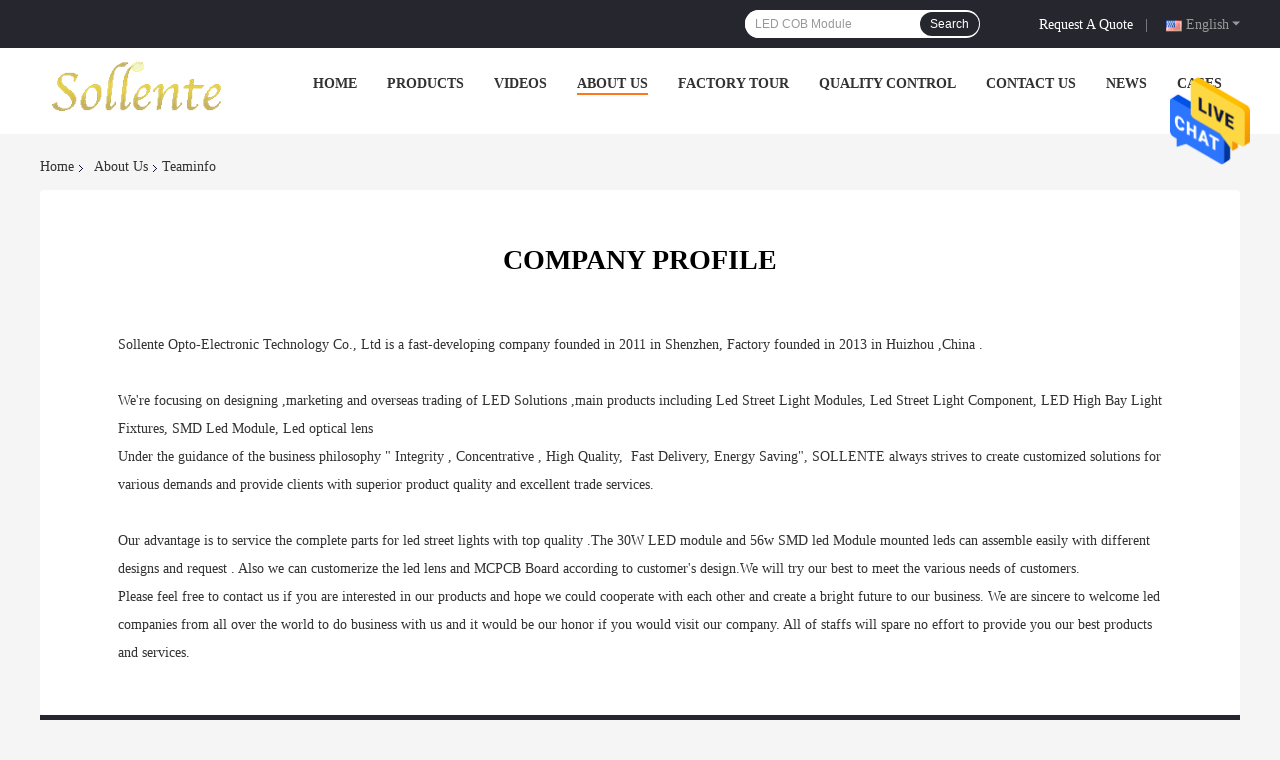

--- FILE ---
content_type: text/plain
request_url: https://www.google-analytics.com/j/collect?v=1&_v=j102&a=174007715&t=pageview&_s=1&dl=https%3A%2F%2Fwww.streetlightmodule.com%2Fteaminfo.html&ul=en-us%40posix&dt=China%20Sollente%20Opto-Electronic%20Technology%20Co.%2C%20Ltd%20company%20profile&sr=1280x720&vp=1280x720&_u=IEBAAEABAAAAACAAI~&jid=1849832466&gjid=115987142&cid=984483081.1768518673&tid=UA-92631057-1&_gid=1630641384.1768518673&_r=1&_slc=1&z=58886187
body_size: -453
content:
2,cG-YKY4MT9NKV